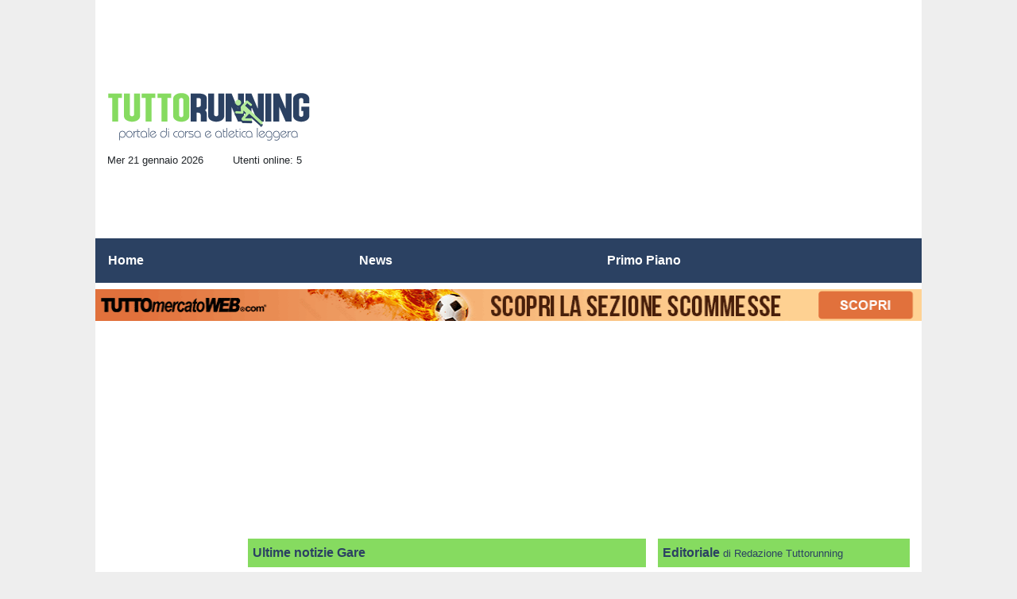

--- FILE ---
content_type: text/html; charset=UTF-8
request_url: https://www.tuttorunning.net/gare/
body_size: 21684
content:
<!DOCTYPE html>
<html lang="it">
	<head>
		<meta charset="UTF-8">
		<title>Gare | Tutto Running</title>		<meta name="description" content="Portale di corsa e atletica leggera">
<meta name="language" content="it">
<meta name="theme-color" content="#2b4162">
		<link rel="shortcut icon" sizes="144x144" href="https://net-static.tcccdn.com/template/tuttorunning.net/img/favicon144.png"><link rel="shortcut icon" href="https://net-static.tcccdn.com/template/tuttorunning.net/img/favicon.ico"><link rel="alternate" type="application/rss+xml" title="RSS" href="https://www.tuttorunning.net/rss">		
<script type="application/ld+json">{"@context":"https://schema.org","@type":"CollectionPage","name":"Gare","url":"https://www.tuttorunning.net/gare","description":"","mainEntity":{"@type":"ItemList","itemListElement":[{"@type":"ListItem","position":1,"item":{"@type":"NewsArticle","headline":"Gi\u00e0 si pensa alla \"Crete Senesi Ultramarathon\": appuntamento a Rapolano Terme (SI) ad inizio maggio 2026","url":"https://www.tuttorunning.net/gare/gia-si-pensa-alla-crete-senesi-ultramarathon-appuntamento-a-rapolano-terme-si-ad-inizio-maggio-2026-2588","datePublished":"2025-10-15T00:12:05+02:00"}},{"@type":"ListItem","position":2,"item":{"@type":"NewsArticle","headline":"Il 25 e 26 maggio torna la \"100 km del Passatore\": iscrizioni aperte dal 15 gennaio","url":"https://www.tuttorunning.net/gare/il-25-e-26-maggio-torna-la-100-km-del-passatore-iscrizioni-aperte-dal-15-gennaio-1840","datePublished":"2024-01-12T15:50:22+01:00"}},{"@type":"ListItem","position":3,"item":{"@type":"NewsArticle","headline":"\"Panoramica Sorrento Massa Lubrense Positano\" di 27km: vincono Nigro e Del Rosso","url":"https://www.tuttorunning.net/gare/panoramica-sorrento-massa-lubrense-positano-di-27km-vincono-nigro-e-del-rosso-1317","datePublished":"2022-12-13T17:08:41+01:00"}},{"@type":"ListItem","position":4,"item":{"@type":"NewsArticle","headline":"Il gran successo della Mezza Maratona Alpe di Siusi... E si continua a correre","url":"https://www.tuttorunning.net/gare/il-gran-successo-della-mezza-maratona-alpe-di-siusi-e-si-continua-a-correre-567","datePublished":"2021-07-08T14:41:51+02:00"}},{"@type":"ListItem","position":5,"item":{"@type":"NewsArticle","headline":"Annullate per il 2021 la Maratona e la Mezza di Crevalcore: appuntamento il 6 gennaio 2022","url":"https://www.tuttorunning.net/gare/annullate-per-il-2021-la-maratona-e-la-mezza-di-crevalcore-appuntamento-il-6-gennaio-2022-364","datePublished":"2021-03-31T18:19:43+02:00"}},{"@type":"ListItem","position":6,"item":{"@type":"NewsArticle","headline":"Si va verso la conferma della disputa della Strasimeno l'11 aprile: l'ok definitivo solo nei giorni...","url":"https://www.tuttorunning.net/gare/si-va-verso-la-conferma-della-disputa-della-strasimeno-l-11-aprile-l-ok-definitivo-solo-nei-giorni-precedenti-369","datePublished":"2021-03-29T10:36:47+02:00"}},{"@type":"ListItem","position":7,"item":{"@type":"NewsArticle","headline":"Salta anche l'edizione 2021 della Maratona del Lamone: appuntamento al 2022","url":"https://www.tuttorunning.net/gare/salta-anche-l-edizione-2021-della-maratona-del-lamone-appuntamento-al-2022-343","datePublished":"2021-03-26T08:22:39+01:00"}},{"@type":"ListItem","position":8,"item":{"@type":"NewsArticle","headline":"Fissata la nuova data del 2021 per la \"RomaOstia\": ecco come fare per partecipare","url":"https://www.tuttorunning.net/gare/fissata-la-nuova-data-del-2021-per-la-romaostia-ecco-come-fare-per-partecipare-265","datePublished":"2021-01-23T23:21:10+01:00"}},{"@type":"ListItem","position":9,"item":{"@type":"NewsArticle","headline":"Ufficiale! La Maratona di Roma slitta al 19 settembre 2021!","url":"https://www.tuttorunning.net/gare/ufficiale-la-maratona-di-roma-slitta-al-19-settembre-2021-245","datePublished":"2020-12-27T00:03:19+01:00"}},{"@type":"ListItem","position":10,"item":{"@type":"NewsArticle","headline":"Torna la 100 chilometri del Passatore: ufficializzata la data della prossima edizione","url":"https://www.tuttorunning.net/gare/torna-la-100-chilometri-del-passatore-ufficializzata-la-data-della-prossima-edizione-214","datePublished":"2020-12-18T00:19:12+01:00"}},{"@type":"ListItem","position":11,"item":{"@type":"NewsArticle","headline":"Il 2 e 3 gennaio c'\u00e8 la Corsa della Bora, il festival internazionale del trailrunning","url":"https://www.tuttorunning.net/gare/il-2-e-3-gennaio-c-e-la-corsa-della-bora-il-festival-internazionale-del-trailrunning-228","datePublished":"2020-12-16T22:11:24+01:00"}},{"@type":"ListItem","position":12,"item":{"@type":"NewsArticle","headline":"Il 31 dicembre si corre a Bolzano: appuntamento con la \"BOclassic\"","url":"https://www.tuttorunning.net/gare/il-31-dicembre-si-corre-a-bolzano-appuntamento-con-la-boclassic-234","datePublished":"2020-12-14T21:55:21+01:00"}},{"@type":"ListItem","position":13,"item":{"@type":"NewsArticle","headline":"Annullati dalla Fidal i campionati italiani di campestre in occasione della Carsolina Cross ","url":"https://www.tuttorunning.net/gare/annullati-dalla-fidal-i-campionati-italiani-di-campestre-in-occasione-della-carsolina-cross-193","datePublished":"2020-11-15T19:52:13+01:00"}},{"@type":"ListItem","position":14,"item":{"@type":"NewsArticle","headline":"Si contnua comunque a gareggiare: nel fine settimana gli Europei master di corsa in montagna e trail","url":"https://www.tuttorunning.net/gare/si-contnua-comunque-a-gareggiare-nel-fine-settimana-gli-europei-master-di-corsa-in-montagna-e-trail-178","datePublished":"2020-11-07T10:52:43+01:00"}},{"@type":"ListItem","position":15,"item":{"@type":"NewsArticle","headline":"Salta anche la Conad Green Half Marathon al posto della Firenze Marathon!","url":"https://www.tuttorunning.net/gare/salta-anche-la-conad-green-half-marathon-al-posto-della-firenze-marathon-170","datePublished":"2020-11-02T18:34:57+01:00"}},{"@type":"ListItem","position":16,"item":{"@type":"NewsArticle","headline":"Annullata la Straquasar, una delle competizioni pi\u00f9 attese in Umbria nel mese di novembre ","url":"https://www.tuttorunning.net/gare/annullata-la-straquasar-una-delle-competizioni-piu-attese-in-umbria-nel-mese-di-novembre-152","datePublished":"2020-10-25T11:20:11+01:00"}},{"@type":"ListItem","position":17,"item":{"@type":"NewsArticle","headline":"Alla Mezza del Mugello \u00e8 stato un trionfo per Matteo ed Eliana: San Piero a Sieve in festa!","url":"https://www.tuttorunning.net/gare/alla-mezza-del-mugello-e-stato-un-trionfo-per-matteo-ed-eliana-san-piero-a-sieve-in-festa-155","datePublished":"2020-10-19T16:08:59+02:00"}},{"@type":"ListItem","position":18,"item":{"@type":"NewsArticle","headline":"Il Giro podistico dell'Umbria a tappe: cos\u00ec la prima tappa","url":"https://www.tuttorunning.net/gare/il-giro-podistico-dell-umbria-a-tappe-cosi-la-prima-tappa-138","datePublished":"2020-10-02T13:54:09+02:00"}},{"@type":"ListItem","position":19,"item":{"@type":"NewsArticle","headline":"Concluso l'Elba Tour Trail: una prima edizione di successo","url":"https://www.tuttorunning.net/gare/concluso-l-elba-tour-trail-una-prima-edizione-di-successo-135","datePublished":"2020-09-29T23:48:35+02:00"}},{"@type":"ListItem","position":20,"item":{"@type":"NewsArticle","headline":"Annullata anche la Maratona di Valencia: ecco cosa potete fare se eravate gi\u00e0 iscritti","url":"https://www.tuttorunning.net/gare/annullata-anche-la-maratona-di-valencia-ecco-cosa-potete-fare-se-eravate-gia-iscritti-120","datePublished":"2020-09-20T12:26:36+02:00"}},{"@type":"ListItem","position":21,"item":{"@type":"NewsArticle","headline":"Domenica 15 novembre sar\u00e0 il giorno del \"Camaldolesi Autumn Trail\"","url":"https://www.tuttorunning.net/gare/domenica-15-novembre-sara-il-giorno-del-camaldolesi-autumn-trail-124","datePublished":"2020-09-19T09:26:25+02:00"}},{"@type":"ListItem","position":22,"item":{"@type":"NewsArticle","headline":"Il 26 settembre a Bettona ci sar\u00e0 \"Umbriacrossing\"","url":"https://www.tuttorunning.net/gare/il-26-settembre-a-bettona-ci-sara-umbriacrossing-79","datePublished":"2020-09-13T22:07:09+02:00"}},{"@type":"ListItem","position":23,"item":{"@type":"NewsArticle","headline":"Vittoria africana sui 24 km della Marcialonga Running Coop","url":"https://www.tuttorunning.net/gare/vittoria-africana-sui-24-km-della-marcialonga-running-coop-115","datePublished":"2020-09-08T13:26:07+02:00"}},{"@type":"ListItem","position":24,"item":{"@type":"NewsArticle","headline":"Appuntamento con la 100km dell'Etna: si parte alla mezzanotte in punto per una gara dalle mille emozioni","url":"https://www.tuttorunning.net/gare/appuntamento-con-la-100km-dell-etna-si-parte-alla-mezzanotte-in-punto-per-una-gara-dalle-mille-emozioni-110","datePublished":"2020-09-05T00:20:14+02:00"}},{"@type":"ListItem","position":25,"item":{"@type":"NewsArticle","headline":"Il Sicily Ultra Tour in programma dal 5 al 18 settembre con 14 tappe per un totale di 970 chilometri","url":"https://www.tuttorunning.net/gare/il-sicily-ultra-tour-in-programma-dal-5-al-18-settembre-con-14-tappe-per-un-totale-di-970-chilometri-107","datePublished":"2020-08-31T15:46:47+02:00"}},{"@type":"ListItem","position":26,"item":{"@type":"NewsArticle","headline":"Il 5 settembre torna \"Penz... iamo a Chiasso\": cosa podistica sui 10 chilometri","url":"https://www.tuttorunning.net/gare/il-5-settembre-torna-penz-iamo-a-chiasso-cosa-podistica-sui-10-chilometri-95","datePublished":"2020-08-22T17:35:22+02:00"}},{"@type":"ListItem","position":27,"item":{"@type":"NewsArticle","headline":"In 400 hanno preso parte all'Alpago Sky Super 3 a Chies d\u2019Alpago ","url":"https://www.tuttorunning.net/gare/in-400-hanno-preso-parte-all-alpago-sky-super-3-a-chies-dalpago-89","datePublished":"2020-08-11T16:51:16+02:00"}},{"@type":"ListItem","position":28,"item":{"@type":"NewsArticle","headline":"C'\u00e8 la conferma! L'Energy2RUN Cancano si corre il 30 agosto.","url":"https://www.tuttorunning.net/gare/c-e-la-conferma-l-energy2run-cancano-si-corre-il-30-agosto-85","datePublished":"2020-08-10T12:30:33+02:00"}},{"@type":"ListItem","position":29,"item":{"@type":"NewsArticle","headline":"Che spettacolo per \"Arezzo riparte di corsa\": vittorie di La Rosa e Mukandanga","url":"https://www.tuttorunning.net/gare/che-spettacolo-per-arezzo-riparte-di-corsa-vittorie-di-la-rosa-e-mukandanga-70","datePublished":"2020-08-01T20:26:33+02:00"}},{"@type":"ListItem","position":30,"item":{"@type":"NewsArticle","headline":"A tre mesi dalla scomparsa il ricordo di Antonio Bucci nella gara \"Corsa sotto le stelle\"","url":"https://www.tuttorunning.net/gare/a-tre-mesi-dalla-scomparsa-il-ricordo-di-antonio-bucci-nella-gara-corsa-sotto-le-stelle-43","datePublished":"2020-07-21T11:58:35+02:00"}},{"@type":"ListItem","position":31,"item":{"@type":"NewsArticle","headline":"Salta la Garda Trentino Half Marathon del 2020: se ne riparla il prossimo anno","url":"https://www.tuttorunning.net/gare/salta-la-garda-trentino-half-marathon-del-2020-se-ne-riparla-il-prossimo-anno-42","datePublished":"2020-07-20T18:27:30+02:00"}},{"@type":"ListItem","position":32,"item":{"@type":"NewsArticle","headline":"Annullata per il Covid anche l'Ecomaratona pratese del prossimo ottobre","url":"https://www.tuttorunning.net/gare/annullata-per-il-covid-anche-l-ecomaratona-pratese-del-prossimo-ottobre-31","datePublished":"2020-07-20T17:26:55+02:00"}},{"@type":"ListItem","position":33,"item":{"@type":"NewsArticle","headline":"Salta ancora l'Half Marathon di Firenze: se ne riparla ormai nel 2021","url":"https://www.tuttorunning.net/gare/salta-ancora-l-half-marathon-di-firenze-se-ne-riparla-ormai-nel-2021-28","datePublished":"2020-07-18T16:09:46+02:00"}},{"@type":"ListItem","position":34,"item":{"@type":"NewsArticle","headline":"Ecco il Giro podistico a tappe dell'Isola di Ustica: da luned\u00ec 13 a sabato 18 luglio","url":"https://www.tuttorunning.net/gare/ecco-il-giro-podistico-a-tappe-dell-isola-di-ustica-da-lunedi-13-a-sabato-18-luglio-25","datePublished":"2020-07-11T14:26:02+02:00"}},{"@type":"ListItem","position":35,"item":{"@type":"NewsArticle","headline":"Entro domenica 12 luglio si chiude la scalata Castiglione Garfagnana-San Pellegrino in Alpe","url":"https://www.tuttorunning.net/gare/entro-domenica-12-luglio-si-chiude-la-scalata-castiglione-garfagnana-san-pellegrino-in-alpe-19","datePublished":"2020-07-08T23:35:07+02:00"}},{"@type":"ListItem","position":36,"item":{"@type":"NewsArticle","headline":"Ecco la \"Rome 5k Virtual Race\": un'occasione per tornare a competere con classifica compensata","url":"https://www.tuttorunning.net/gare/ecco-la-rome-5k-virtual-race-un-occasione-per-tornare-a-competere-con-classifica-compensata-7","datePublished":"2020-07-05T15:59:14+02:00"}},{"@type":"ListItem","position":37,"item":{"@type":"NewsArticle","headline":"Ciro Di Micco trionfa tra i maschi nello Smart Running Tour","url":"https://www.tuttorunning.net/gare/ciro-di-micco-trionfa-tra-i-maschi-nello-smart-running-tour-2","datePublished":"2020-07-03T10:13:14+02:00"}},{"@type":"ListItem","position":38,"item":{"@type":"NewsArticle","headline":"Elisa Ottobretti al primo posto femminile nello Smart Running Tour","url":"https://www.tuttorunning.net/gare/elisa-ottobretti-al-primo-posto-femminile-nello-smart-running-tour-1","datePublished":"2020-07-03T10:08:44+02:00"}}]},"publisher":{"@type":"Organization","name":"Tutto Running","logo":{"@type":"ImageObject","url":"https://net-static.tcccdn.com/template/tuttorunning.net/img/admin.png"},"url":"https://www.tuttorunning.net","sameAs":[]}}</script>
		<meta name="viewport" content="width=device-width,minimum-scale=1,initial-scale=1">
		<meta name="keywords" content="running, corsa, palestra, maratona, atletica, correre">				<link rel="stylesheet" href="https://net-static.tcccdn.com/template/tuttorunning.net/img-css-js/3d02f70419efd0a0092fe8c28fb0cffd.css">
				
<!-- InMobi Choice. Consent Manager Tag v3.0 (for TCF 2.2) -->
<script async>
(function() {
	var host = window.location.hostname;
	var element = document.createElement('script');
	var firstScript = document.getElementsByTagName('script')[0];
	var url = 'https://cmp.inmobi.com' . concat('/choice/', 'zps7Pn88rZM7r', '/', host, '/choice.js?tag_version=V3');
	var uspTries = 0;
	var uspTriesLimit = 3;
	element.async = true;
	element.type = 'text/javascript';
	element.src = url;
	element.addEventListener('load', function(event) {
		window.dispatchEvent(new Event('inmobiLoaded'));
		});

	firstScript.parentNode.insertBefore(element, firstScript);

	function makeStub() {
		var TCF_LOCATOR_NAME = '__tcfapiLocator';
		var queue = [];
		var win = window;
		var cmpFrame;

		function addFrame() {
			var doc = win.document;
			var otherCMP = !!(win.frames[TCF_LOCATOR_NAME]);

			if (!otherCMP) {
				if (doc.body) {
					var iframe = doc.createElement('iframe');

					iframe.style.cssText = 'display:none';
					iframe.name = TCF_LOCATOR_NAME;
					doc.body.appendChild(iframe);
				} else {
					setTimeout(addFrame, 5);
				}
			}
			return !otherCMP;
		}

		function tcfAPIHandler() {
			var gdprApplies;
			var args = arguments;

			if (!args.length) {
				return queue;
			} else if (args[0] === 'setGdprApplies') {
				if (
					args.length > 3 &&
					args[2] === 2 &&
					typeof args[3] === 'boolean'
				) {
					gdprApplies = args[3];
					if (typeof args[2] === 'function') {
						args[2]('set', true);
					}
				}
			} else if (args[0] === 'ping') {
				var retr = {
					gdprApplies: gdprApplies,
					cmpLoaded: false,
					cmpStatus: 'stub'
				};

				if (typeof args[2] === 'function') {
					args[2](retr);
				}
			} else {
				if (args[0] === 'init' && typeof args[3] === 'object') {
					args[3] = Object.assign(args[3], { tag_version: 'V3' });
				}
				queue.push(args);
			}
		}

		function postMessageEventHandler(event) {
			var msgIsString = typeof event.data === 'string';
			var json = {};

			try {
				if (msgIsString) {
					json = JSON.parse(event.data);
				} else {
					json = event.data;
				}
			} catch (ignore) {}

			var payload = json.__tcfapiCall;

			if (payload) {
				window.__tcfapi(
					payload.command,
					payload.version,
					function(retValue, success) {
						var returnMsg = {
							__tcfapiReturn: {
								returnValue: retValue,
								success: success,
								callId: payload.callId
							}
						};
						if (msgIsString) {
							returnMsg = JSON.stringify(returnMsg);
						}
						if (event && event.source && event.source.postMessage) {
							event.source.postMessage(returnMsg, '*');
						}
					},
					payload.parameter
				);
			}
		}

		while (win) {
			try {
				if (win.frames[TCF_LOCATOR_NAME]) {
					cmpFrame = win;
					break;
				}
			} catch (ignore) {}

			if (win === window.top) {
				break;
			}
			win = win.parent;
		}
		if (!cmpFrame) {
			addFrame();
			win.__tcfapi = tcfAPIHandler;
			win.addEventListener('message', postMessageEventHandler, false);
		}
	};

	makeStub();

	function makeGppStub() {
		const CMP_ID = 10;
		const SUPPORTED_APIS = [
			'2:tcfeuv2',
			'6:uspv1',
			'7:usnatv1',
			'8:usca',
			'9:usvav1',
			'10:uscov1',
			'11:usutv1',
			'12:usctv1'
		];

		window.__gpp_addFrame = function (n) {
			if (!window.frames[n]) {
				if (document.body) {
					var i = document.createElement("iframe");
					i.style.cssText = "display:none";
					i.name = n;
					document.body.appendChild(i);
				} else {
					window.setTimeout(window.__gpp_addFrame, 10, n);
				}
			}
		};
		window.__gpp_stub = function () {
			var b = arguments;
			__gpp.queue = __gpp.queue || [];
			__gpp.events = __gpp.events || [];

			if (!b.length || (b.length == 1 && b[0] == "queue")) {
				return __gpp.queue;
			}

			if (b.length == 1 && b[0] == "events") {
				return __gpp.events;
			}

			var cmd = b[0];
			var clb = b.length > 1 ? b[1] : null;
			var par = b.length > 2 ? b[2] : null;
			if (cmd === "ping") {
				clb(
					{
						gppVersion: "1.1", // must be “Version.Subversion”, current: “1.1”
						cmpStatus: "stub", // possible values: stub, loading, loaded, error
						cmpDisplayStatus: "hidden", // possible values: hidden, visible, disabled
						signalStatus: "not ready", // possible values: not ready, ready
						supportedAPIs: SUPPORTED_APIS, // list of supported APIs
						cmpId: CMP_ID, // IAB assigned CMP ID, may be 0 during stub/loading
						sectionList: [],
						applicableSections: [-1],
						gppString: "",
						parsedSections: {},
					},
					true
				);
			} else if (cmd === "addEventListener") {
				if (!("lastId" in __gpp)) {
					__gpp.lastId = 0;
				}
				__gpp.lastId++;
				var lnr = __gpp.lastId;
				__gpp.events.push({
					id: lnr,
					callback: clb,
					parameter: par,
				});
				clb(
					{
						eventName: "listenerRegistered",
						listenerId: lnr, // Registered ID of the listener
						data: true, // positive signal
						pingData: {
							gppVersion: "1.1", // must be “Version.Subversion”, current: “1.1”
							cmpStatus: "stub", // possible values: stub, loading, loaded, error
							cmpDisplayStatus: "hidden", // possible values: hidden, visible, disabled
							signalStatus: "not ready", // possible values: not ready, ready
							supportedAPIs: SUPPORTED_APIS, // list of supported APIs
							cmpId: CMP_ID, // list of supported APIs
							sectionList: [],
							applicableSections: [-1],
							gppString: "",
							parsedSections: {},
						},
					},
					true
				);
			} else if (cmd === "removeEventListener") {
				var success = false;
				for (var i = 0; i < __gpp.events.length; i++) {
					if (__gpp.events[i].id == par) {
						__gpp.events.splice(i, 1);
						success = true;
						break;
					}
				}
				clb(
					{
						eventName: "listenerRemoved",
						listenerId: par, // Registered ID of the listener
						data: success, // status info
						pingData: {
							gppVersion: "1.1", // must be “Version.Subversion”, current: “1.1”
							cmpStatus: "stub", // possible values: stub, loading, loaded, error
							cmpDisplayStatus: "hidden", // possible values: hidden, visible, disabled
							signalStatus: "not ready", // possible values: not ready, ready
							supportedAPIs: SUPPORTED_APIS, // list of supported APIs
							cmpId: CMP_ID, // CMP ID
							sectionList: [],
							applicableSections: [-1],
							gppString: "",
							parsedSections: {},
						},
					},
					true
				);
			} else if (cmd === "hasSection") {
				clb(false, true);
			} else if (cmd === "getSection" || cmd === "getField") {
				clb(null, true);
			}
			//queue all other commands
			else {
				__gpp.queue.push([].slice.apply(b));
			}
		};
		window.__gpp_msghandler = function (event) {
			var msgIsString = typeof event.data === "string";
			try {
				var json = msgIsString ? JSON.parse(event.data) : event.data;
			} catch (e) {
				var json = null;
			}
			if (typeof json === "object" && json !== null && "__gppCall" in json) {
				var i = json.__gppCall;
				window.__gpp(
					i.command,
					function (retValue, success) {
						var returnMsg = {
							__gppReturn: {
								returnValue: retValue,
								success: success,
								callId: i.callId,
							},
						};
						event.source.postMessage(msgIsString ? JSON.stringify(returnMsg) : returnMsg, "*");
					},
					"parameter" in i ? i.parameter : null,
					"version" in i ? i.version : "1.1"
				);
			}
		};
		if (!("__gpp" in window) || typeof window.__gpp !== "function") {
			window.__gpp = window.__gpp_stub;
			window.addEventListener("message", window.__gpp_msghandler, false);
			window.__gpp_addFrame("__gppLocator");
		}
	};

	makeGppStub();

	var uspStubFunction = function() {
		var arg = arguments;
		if (typeof window.__uspapi !== uspStubFunction) {
			setTimeout(function() {
				if (typeof window.__uspapi !== 'undefined') {
					window.__uspapi.apply(window.__uspapi, arg);
				}
			}, 500);
		}
	};

	var checkIfUspIsReady = function() {
		uspTries++;
		if (window.__uspapi === uspStubFunction && uspTries < uspTriesLimit) {
			console.warn('USP is not accessible');
		} else {
			clearInterval(uspInterval);
		}
	};

	if (typeof window.__uspapi === 'undefined') {
		window.__uspapi = uspStubFunction;
		var uspInterval = setInterval(checkIfUspIsReady, 6000);
	}
})();
</script>
<!-- End InMobi Choice. Consent Manager Tag v3.0 (for TCF 2.2) -->

<script>

function addListener(element, type, callback)
{
	if (element.addEventListener) {
		element.addEventListener(type, callback);
	} else if (element.attachEvent) {
		element.attachEvent('on' + type, callback);
	}
}
var tcfGoogleConsent = "0";

addListener(window, "inmobiLoaded", () => {
	__tcfapi("addEventListener", 2, (tcData, success) => {
		if (success && tcData.gdprApplies) {
						if (tcData.eventStatus == "useractioncomplete" || tcData.eventStatus == "tcloaded") {
								if (
					Object.entries(tcData.purpose.consents).length > 0
					&& Object.values(tcData.purpose.consents)[0] === true
					&& typeof tcData.vendor.consents[755] !== "undefined"
					&& tcData.vendor.consents[755] === true
				) {
					tcfGoogleConsent = "1";
									} else {
					tcfGoogleConsent = "-1";
									}
			}
		}
	});
});
</script>
<!-- Da includere in ogni layout -->
<script>
function file_exists(url)
{
	var req = this.window.ActiveXObject ? new ActiveXObject("Microsoft.XMLHTTP") : new XMLHttpRequest();
	if (!req) {
		return false;
		throw new Error('XMLHttpRequest not supported');
	}
	req.open('GET', url, false);	/* HEAD è generalmente più veloce di GET con JavaScript */
	req.send(null);
	if (req.status == 200) return true;
	return false;
}

function getQueryParam(param)
{
	var result = window.location.search.match(new RegExp("(\\?|&)" + param + "(\\[\\])?=([^&]*)"));
	return result ? result[3] : false;
}

/* VIDEO Sky */
var videoSky = false;

/* Settaggio delle variabili */
var menunav     = 'gare';
var online    = '5';
var indirizzo = window.location.pathname.split('/');
var word        = '';
if (word=='') word = getQueryParam('word');
var platform  = 'desktop';
var asset_id  = 'search.sez.gare';
var azione    = 'search';
var idsezione = '4';
var tccdate   = '21 gennaio ore 06:17';
var key       = '';
var key2      = '';
var checkUser = false;

/* Settaggio della searchbar (con titoletto) */
var searchbar = false;
if (indirizzo[1]!='' && word=='') searchbar = indirizzo[1].replace(/-/gi, " ").replace(/_/gi, " ").toUpperCase();
else if (azione=='search')
{
	searchbar = 'Ricerca';
	if (word!=false && word!='') searchbar = searchbar + ' per ' + word.toUpperCase();
}
else if (azione=='contatti') searchbar = azione.toUpperCase();
indirizzo = indirizzo[1].replace("-", "");
if(word==false) word = '';

/* Settaggio della zona per banner Leonardo */
var zonaLeonardo = (azione=='index') ? 'home' : 'genr';
/* Settaggio della zona per banner Sole24Ore */
var zonaSole24Ore = (azione=='index') ? 'Homepage' : 'Altro';
if (indirizzo == 'scommesse') { zonaSole24Ore = 'Scommesse'; }

/* Inclusione del css personalizzato per key */
if (key!='')
{
	var cssKey1 = 'https://net-static.tcccdn.com/template/tuttorunning.net/css/'+key+'.css';
	if (file_exists(cssKey1)!=false) document.write('<link rel="stylesheet" href="'+cssKey1+'">');
	else
	{
		var cssKey2 = 'https://net-static.tcccdn.com/template/tuttorunning.net/css/'+key2+'.css';
		if(file_exists(cssKey2)!=false) document.write('<link rel="stylesheet" href="'+cssKey2+'">');
	}
}
</script>
<script src="https://net-static.tcccdn.com/template/tuttorunning.net/tmw/img-css-js/207c3815ce31fc8565adaf1e96bbd589.js" async></script>

<script>

			var banner = {"728x90":[{"idbanner":"1","width":728,"height":90,"crop":"1","async":"0","uri":"","embed":"[base64]","img1":"","partenza":-62169986996,"scadenza":-62169986996,"pagine":""}],"300x250_1":[{"idbanner":"2","width":300,"height":250,"crop":"1","async":"0","uri":"","embed":"[base64]","img1":"","partenza":-62169986996,"scadenza":-62169986996,"pagine":""}],"970x250":[{"idbanner":"4","width":970,"height":250,"crop":"1","async":"0","uri":"","embed":"[base64]","img1":"","partenza":-62169986996,"scadenza":-62169986996,"pagine":""},{"idbanner":"9","width":970,"height":250,"crop":"1","async":"0","uri":"","embed":"[base64]","img1":"","partenza":-62169986996,"scadenza":-62169986996,"pagine":""}],"160x60_1":[{"idbanner":"6","width":160,"height":60,"crop":"1","async":"0","uri":"","embed":"[base64]","img1":"","partenza":-62169986996,"scadenza":-62169986996,"pagine":""}],"468x60_home":[{"idbanner":"7","width":468,"height":60,"crop":"1","async":"0","uri":"","embed":"[base64]","img1":"","partenza":-62169986996,"scadenza":-62169986996,"pagine":""}],"160x600_1":[{"idbanner":"8","width":160,"height":600,"crop":"1","async":"0","uri":"","embed":"[base64]","img1":"","partenza":-62169986996,"scadenza":-62169986996,"pagine":""}],"300x250_3":[{"idbanner":"10","width":300,"height":250,"crop":"1","async":"0","uri":"","embed":"[base64]","img1":"","partenza":-62169986996,"scadenza":-62169986996,"pagine":""}],"300x250_read":[{"idbanner":"11","width":300,"height":250,"crop":"1","async":"0","uri":"","embed":"[base64]","img1":"","partenza":-62169986996,"scadenza":-62169986996,"pagine":""}]};
			var now = Math.round(new Date().getTime() / 1000);
			var bannerok = new Object();
			for (var zona in banner)
			{
				bannerok[zona] = new Array();
				for (i=0; i < banner[zona].length; i++)
				{
					var ok = 1;
					if (banner[zona][i]['scadenza']>0  && banner[zona][i]['scadenza']<=now) ok = 0;
					if (banner[zona][i]['partenza']!=0 && banner[zona][i]['partenza']>now)  ok = 0;
					if (typeof azione !== 'undefined' && azione !== null) {
						if (banner[zona][i]['pagine'] == '!index' && azione == 'index') ok = 0;
						else if (banner[zona][i]['pagine'] == 'index' && azione != 'index') ok = 0;
					}

					if (ok == 1) bannerok[zona].push(banner[zona][i]);
				}

				bannerok[zona].sort(function() {return 0.5 - Math.random()});
			}
			banner = bannerok;
var banner_url   = 'https://net-storage.tcccdn.com';
var banner_path  = '/storage/tuttorunning.net/banner/'
function asyncLoad()
{
}
if (window.addEventListener) window.addEventListener('load', asyncLoad, false);
else if (window.attachEvent) window.attachEvent('onload', asyncLoad);
else window.onload = asyncLoad;

function resizeStickyContainers() {
	var stickyFill = document.getElementsByClassName('sticky-fill');
	for (i = 0; i < stickyFill.length; ++i) stickyFill[i].style.height = null;
	for (i = 0; i < stickyFill.length; ++i)
	{
		var height = stickyFill[i].parentElement.offsetHeight-stickyFill[i].offsetTop;
		height = Math.max(height, stickyFill[i].offsetHeight);
		stickyFill[i].style.height = height+'px';
	}
}
document.addEventListener('DOMContentLoaded', resizeStickyContainers, false);

function popUp(URL, w, h, s, r)
{
	day = new Date();
	id = day.getTime();
	eval("page" + id + " = window.open(URL, '" + id + "', 'toolbar=0,scrollbars='+s+',location=0,statusbar=0,menubar=0,resizable='+r+',width='+w+',height='+h+',left = 100,top = 80');");
}

// layout_headjs
function utf8_decode(e){for(var n="",r=0;r<e.length;r++){var t=e.charCodeAt(r);t<128?n+=String.fromCharCode(t):(127<t&&t<2048?n+=String.fromCharCode(t>>6|192):(n+=String.fromCharCode(t>>12|224),n+=String.fromCharCode(t>>6&63|128)),n+=String.fromCharCode(63&t|128))}return n}function base64_decode(e){var n,r,t,i,a,o="",h=0;for(e=e.replace(/[^A-Za-z0-9\+\/\=]/g,"");h<e.length;)n=this._keyStr.indexOf(e.charAt(h++))<<2|(t=this._keyStr.indexOf(e.charAt(h++)))>>4,r=(15&t)<<4|(i=this._keyStr.indexOf(e.charAt(h++)))>>2,t=(3&i)<<6|(a=this._keyStr.indexOf(e.charAt(h++))),o+=String.fromCharCode(n),64!=i&&(o+=String.fromCharCode(r)),64!=a&&(o+=String.fromCharCode(t));return utf8_decode(o)}function getBannerJS(e,n){void 0!==banner[e]&&0!=banner[e].length&&(static=void 0!==window.banner_url?window.banner_url:"",bannerPath=void 0!==window.banner_path?window.banner_path:"",bannerSel=banner[e].pop(),"undefined"!=typeof bannerSel&&(style=-1==e.indexOf("side")?"overflow: hidden; height: "+bannerSel.height+"px;":"min-height: "+bannerSel.height+"px;",style=-1==e.indexOf("side")||250!=bannerSel.height&&280!=bannerSel.height?style:style+" max-height: 600px; overflow: hidden;",style=style+" width: "+bannerSel.width+"px; margin: auto;",htmlBanner=bannerSel.embed?base64_decode(bannerSel.embed):'<a target="_blank" href="'+bannerSel.uri+'"><img src="'+static+bannerPath+bannerSel.img1+'" width="'+bannerSel.width+'" height="'+bannerSel.height+'" alt="Banner '+e+'" border="0"></a>',htmlString='<div style="'+style+'">'+htmlBanner+"</div>",document.write(htmlString)))}function checkCookieFrequencyCap(e){for(var n=document.cookie.split(";"),r=0,t=new Date,i=0;i<n.length;i++){for(var a=n[i];" "==a.charAt(0);)a=a.substring(1);if(0==a.indexOf(e)){r=a.substring(e.length+1,a.length);break}}return r<t.getTime()}function setCookieFrequencyCap(e,n){var r=location.hostname.split(".").slice(1).join("."),t=new Date;return t.setTime(t.getTime()+60*n*1e3),document.cookie=e+"="+t.getTime()+"; expires="+t.toGMTString()+"; domain="+r+"; path=/",!0}_keyStr="ABCDEFGHIJKLMNOPQRSTUVWXYZabcdefghijklmnopqrstuvwxyz0123456789+/=";

function createClient()
{
	client = false;
	if (window.XMLHttpRequest) client = new XMLHttpRequest();
	else
	{
		if (window.ActiveXObject) client = new ActiveXObject("Microsoft.XMLHTTP");
		if (!client) client = new ActiveXObject("Msxml2.XMLHTTP");
	}
	return client;
}

function vota(form, id)
{
	risp = false;
	for (i=0; i<document.forms[form].idrisposta.length; i++) if (document.forms[form].idrisposta[i].checked) risp = (document.forms[form].idrisposta[i].value);
	if (risp)
	{
		document.getElementById('button_'+form).disabled = true;
		client = createClient();
		client.onreadystatechange = function(){
			if (client.readyState == 4 && client.responseText!=null) document.getElementById('handler_txt_'+form).innerHTML = client.responseText;
			if (client.readyState == 4 && client.status != 200)
			{
				document.getElementById('handler_txt_'+form).innerHTML = "Errore di sistema"; // azione conclusa ma pagina con errore
				document.getElementById('button_'+form).disabled = false;
			}
			if (client.readyState == 4) { clearTimeout(xmlHttpTimeout); document.getElementById('handler_txt_'+form).style.display = 'block'; document.getElementById('handler_'+form).style.display = 'none'; }
			if (client.readyState == 1) { document.getElementById('handler_'+form).style.display = 'block'; document.getElementById('handler_txt_'+form).style.display = 'none'; }
		};
		client.open("GET", "/?action=sondaggiosend&idsondaggio="+id+"&idrisposta="+risp);
		client.send();

		xmlHttpTimeout = setTimeout(function() { client.abort(); },5000);
	}
	else
	{
		document.getElementById('handler_txt_'+form).innerHTML = "Non hai selezionato alcuna risposta";
		document.getElementById('handler_txt_'+form).style.display = 'block';
	}
}
</script>
		<script async src="https://pagead2.googlesyndication.com/pagead/js/adsbygoogle.js"></script>
			</head>
	<body>
		<div id="tcc-offset"></div>
		<div id="fb-root"></div>
		<!-- Global site tag (gtag.js) - Google Analytics -->
<script>
	window ['gtag_enable_tcf_support'] = true;  
</script>
<script async src="https://www.googletagmanager.com/gtag/js?id=UA-17570550-72"></script>
<script>
	window.dataLayer = window.dataLayer || [];
	function gtag(){dataLayer.push(arguments);}
	gtag('js', new Date());
	gtag('config', 'UA-17570550-72', {"asset_id": asset_id, "platform": platform});
//	if (azione == "search" && word != false && word != "") {
//		gtag("event", "search", {"search_term": word});
//	}
</script>
		<script>var tccLoad = [];</script>
		<div id="main-container" class="bg-white container-fluid pt-3">
			<div id="main-header" class="row pb-1 align-items-center">
				<div class="col-3 pr-0">
	<div id="logo"><a href="/" title="Portale di corsa e atletica leggera"><span class="alt">Portale di corsa e atletica leggera</span></a></div>
	<span class="small float-left">Mer 21 gennaio 2026</span>
	<span class="small float-right ecc_utenti_online"><script> if (online != '0') document.write('Utenti online: ' + online); </script></span>
</div>
<div class="col-9 pl-0 clearfix">
	<div class="float-right">
		<script>getBannerJS('728x90');</script>
	</div>
</div>
			</div>
			<div id="main-menu" class="row">
				<div class="col-12 p-0">
	<nav class="navbar mx-auto" aria-label="Menù" role="menu">
		<a href="/" id="nav-" class="nav-item nav-link pr-0" role="menuitem">Home</a>
<a href="//www.tuttorunning.net/news/" id="nav-news" class="nav-item nav-link pr-0" role="menuitem">News</a>
<a href="//www.tuttorunning.net/primo-piano/" id="nav-primopiano" class="nav-item nav-link pr-0" role="menuitem">Primo Piano</a>
		<a href="#" id="nav-search" class="nav-item nav-link" role="menuitem" title="Cerca" accesskey="s" tabindex="0"></a>
	</nav>
</div>
<script>
var navPath = document.getElementById('nav-' + (window.location.pathname + window.location.search).replace(/[^A-Za-z0-9]/g, ''));
if (typeof(navPath) != 'undefined' && navPath != null) {
	navPath.classList.add('active');
}
</script>			</div>
			<div id="main-searchbar" class="row d-none">
				<div class="col-12 m-0 pt-3 form-group clearfix">
	<form action="/ricerca/" method="get" name="form">
		<input name="word" value="" id="word-search-form" type="text" class="form-control float-left m-0" style="width: 890px;">
		<input name="invio" value=" Cerca " type="submit" role="button" class="btn btn-custom float-right m-0">
	</form>
</div>
<script>
var navSearch = document.getElementById('nav-search');
var mainSearchbar = document.getElementById('main-searchbar');
var wordSearchForm = document.getElementById('word-search-form');
wordSearchForm.value = word;
navSearch.addEventListener('click', function() {
	mainSearchbar.classList.toggle('d-none');
	wordSearchForm.focus();
}, false);
</script>
			</div>
			<div id="main-ream" class="row">
							</div>
			<div id="main-slim" class="row">
				<div id="slimbanner" class="center mb-2 mt-2" style="width: 1040px; height: 40px;"></div>
<script>
var now = Date.now();

var d1a = new Date(1749592800000);
var d1b = new Date(1752443940000);

var d2a = new Date(1763593200000);
var d2b = new Date(1764889140000);

var arr = [
	'<a href="https://www.tuttomercatoweb.com/scommesse/" target="_blank" rel="nofollow"><img src="https://net-static.tcccdn.com/template/tuttorunning.net/tmw/banner/1000x40_tmwscommesse.gif" alt="TMW Scommesse" width="1040px" height="40px"></a>',
	//'<a href="https://www.tuttomercatoweb.com/scommesse/quote-maggiorate/" target="_blank" rel="nofollow"><img src="https://net-static.tcccdn.com/template/tuttorunning.net/tmw/banner/tmw-mondiale-club-1000x40.gif" alt="TMW Scommesse" width="1040px" height="40px"></a>',
	'<a href="https://www.ail.it/ail-eventi-e-news/ail-manifestazioni/stelle-di-natale-ail?utm_source=web&utm_medium=banner&utm_campaign=Stelle25" target="_blank" rel="nofollow"><img src="https://net-static.tcccdn.com/template/tuttorunning.net/tmw/banner/1000x40_ail_stelle_2025.jpg" alt="AIL" width="1000px" height="40px"></a>',
];

var w = arr[0]; // default
if (now>=d2a && now<=d2b) // random tra 1 e 2
{
	var randKey = Math.floor(Math.random()*2);//+1
	w = arr[randKey];
}
else if (now>=d2b && now<=d1b) w = arr[1]; // mondiali

var slim = document.getElementById('slimbanner');
slim.innerHTML = w;
</script>
			</div>
			<div id="masthead" class="row pt-0 px-3 pb-3 my-0 mx-auto"><script>getBannerJS('970x250');</script>
</div>
			<div id="main-section" class="row pb-3">
							<div id="tcc-21367" class="col-8 pr-0 container-fluid">
					<div id="cover" class="row">
											</div>
					<div id="content-wrapper" class="row pb-3">
											<div id="aside" class="col-3 pr-0">
							<div class="mb-3">
	<div class="social_table mbottom">
</div></div>
<div class="mx-auto mb-3" style="width: 160px;"><script>getBannerJS('160x60_1');</script>
</div>
<div class="mx-auto mb-3" style="width: 160px;"><script>getBannerJS('160x60_2');</script>
</div>
<div class="mx-auto mb-3" style="width: 160px;"><script>getBannerJS('160x600_1');</script>
</div>
						</div>
											<div id="content" class="col-9 container-fluid">
									<div class="box-header">Ultime notizie Gare</div>
		<div><ul class="list-unstyled">
	</ul><div class="box-header-light mt-3">Mercoledì 15 ottobre 2025</div><ul class="list-unstyled"><li class="text-nowrap text-truncate "><span class="small mr-1 date">00:12</span> <a href="/gare/gia-si-pensa-alla-crete-senesi-ultramarathon-appuntamento-a-rapolano-terme-si-ad-inizio-maggio-2026-2588">Già si pensa alla "Crete Senesi Ultramarathon": appuntamento a Rapolano Terme (SI) ad inizio maggio 2026</a></li></ul><div class="box-header-light mt-3">Venerdì 12 gennaio 2024</div><ul class="list-unstyled"><li class="text-nowrap text-truncate "><span class="small mr-1 date">15:50</span> <a href="/gare/il-25-e-26-maggio-torna-la-100-km-del-passatore-iscrizioni-aperte-dal-15-gennaio-1840">Il 25 e 26 maggio torna la "100 km del Passatore": iscrizioni aperte dal 15 gennaio</a></li></ul><div class="box-header-light mt-3">Martedì 13 dicembre 2022</div><ul class="list-unstyled"><li class="text-nowrap text-truncate "><span class="small mr-1 date">17:08</span> <a href="/gare/panoramica-sorrento-massa-lubrense-positano-di-27km-vincono-nigro-e-del-rosso-1317">"Panoramica Sorrento Massa Lubrense Positano" di 27km: vincono Nigro e Del Rosso</a></li></ul><div class="box-header-light mt-3">Giovedì 08 luglio 2021</div><ul class="list-unstyled"><li class="text-nowrap text-truncate "><span class="small mr-1 date">14:41</span> <a href="/gare/il-gran-successo-della-mezza-maratona-alpe-di-siusi-e-si-continua-a-correre-567">Il gran successo della Mezza Maratona Alpe di Siusi... E si continua a correre</a></li></ul><div class="box-header-light mt-3">Mercoledì 31 marzo 2021</div><ul class="list-unstyled"><li class="text-nowrap text-truncate "><span class="small mr-1 date">18:19</span> <a href="/gare/annullate-per-il-2021-la-maratona-e-la-mezza-di-crevalcore-appuntamento-il-6-gennaio-2022-364">Annullate per il 2021 la Maratona e la Mezza di Crevalcore: appuntamento il 6 gennaio 2022</a></li></ul><div class="box-header-light mt-3">Lunedì 29 marzo 2021</div><ul class="list-unstyled"><li class="text-nowrap text-truncate "><span class="small mr-1 date">10:36</span> <a href="/gare/si-va-verso-la-conferma-della-disputa-della-strasimeno-l-11-aprile-l-ok-definitivo-solo-nei-giorni-precedenti-369">Si va verso la conferma della disputa della Strasimeno l'11 aprile: l'ok definitivo solo nei giorni precedenti</a></li></ul><div class="box-header-light mt-3">Venerdì 26 marzo 2021</div><ul class="list-unstyled"><li class="text-nowrap text-truncate "><span class="small mr-1 date">08:22</span> <a href="/gare/salta-anche-l-edizione-2021-della-maratona-del-lamone-appuntamento-al-2022-343">Salta anche l'edizione 2021 della Maratona del Lamone: appuntamento al 2022</a></li></ul><div class="box-header-light mt-3">Sabato 23 gennaio 2021</div><ul class="list-unstyled"><li class="text-nowrap text-truncate "><span class="small mr-1 date">23:21</span> <a href="/gare/fissata-la-nuova-data-del-2021-per-la-romaostia-ecco-come-fare-per-partecipare-265">Fissata la nuova data del 2021 per la "RomaOstia": ecco come fare per partecipare</a></li></ul><div class="box-header-light mt-3">Domenica 27 dicembre 2020</div><ul class="list-unstyled"><li class="text-nowrap text-truncate "><span class="small mr-1 date">00:03</span> <a href="/gare/ufficiale-la-maratona-di-roma-slitta-al-19-settembre-2021-245">Ufficiale! La Maratona di Roma slitta al 19 settembre 2021!</a></li></ul><div class="box-header-light mt-3">Venerdì 18 dicembre 2020</div><ul class="list-unstyled"><li class="text-nowrap text-truncate "><span class="small mr-1 date">00:19</span> <a href="/gare/torna-la-100-chilometri-del-passatore-ufficializzata-la-data-della-prossima-edizione-214">Torna la 100 chilometri del Passatore: ufficializzata la data della prossima edizione</a></li></ul><div class="box-header-light mt-3">Mercoledì 16 dicembre 2020</div><ul class="list-unstyled"><li class="text-nowrap text-truncate "><span class="small mr-1 date">22:11</span> <a href="/gare/il-2-e-3-gennaio-c-e-la-corsa-della-bora-il-festival-internazionale-del-trailrunning-228">Il 2 e 3 gennaio c'è la Corsa della Bora, il festival internazionale del trailrunning</a></li></ul><div class="box-header-light mt-3">Lunedì 14 dicembre 2020</div><ul class="list-unstyled"><li class="text-nowrap text-truncate "><span class="small mr-1 date">21:55</span> <a href="/gare/il-31-dicembre-si-corre-a-bolzano-appuntamento-con-la-boclassic-234">Il 31 dicembre si corre a Bolzano: appuntamento con la "BOclassic"</a></li></ul><div class="box-header-light mt-3">Domenica 15 novembre 2020</div><ul class="list-unstyled"><li class="text-nowrap text-truncate "><span class="small mr-1 date">19:52</span> <a href="/gare/annullati-dalla-fidal-i-campionati-italiani-di-campestre-in-occasione-della-carsolina-cross-193">Annullati dalla Fidal i campionati italiani di campestre in occasione della Carsolina Cross </a></li></ul><div class="box-header-light mt-3">Sabato 07 novembre 2020</div><ul class="list-unstyled"><li class="text-nowrap text-truncate "><span class="small mr-1 date">10:52</span> <a href="/gare/si-contnua-comunque-a-gareggiare-nel-fine-settimana-gli-europei-master-di-corsa-in-montagna-e-trail-178">Si contnua comunque a gareggiare: nel fine settimana gli Europei master di corsa in montagna e trail</a></li></ul><div class="box-header-light mt-3">Lunedì 02 novembre 2020</div><ul class="list-unstyled"><li class="text-nowrap text-truncate "><span class="small mr-1 date">18:34</span> <a href="/gare/salta-anche-la-conad-green-half-marathon-al-posto-della-firenze-marathon-170">Salta anche la Conad Green Half Marathon al posto della Firenze Marathon!</a></li></ul><div class="box-header-light mt-3">Domenica 25 ottobre 2020</div><ul class="list-unstyled"><li class="text-nowrap text-truncate "><span class="small mr-1 date">11:20</span> <a href="/gare/annullata-la-straquasar-una-delle-competizioni-piu-attese-in-umbria-nel-mese-di-novembre-152">Annullata la Straquasar, una delle competizioni più attese in Umbria nel mese di novembre </a></li></ul><div class="box-header-light mt-3">Lunedì 19 ottobre 2020</div><ul class="list-unstyled"><li class="text-nowrap text-truncate "><span class="small mr-1 date">16:08</span> <a href="/gare/alla-mezza-del-mugello-e-stato-un-trionfo-per-matteo-ed-eliana-san-piero-a-sieve-in-festa-155">Alla Mezza del Mugello è stato un trionfo per Matteo ed Eliana: San Piero a Sieve in festa!</a></li></ul><div class="box-header-light mt-3">Venerdì 02 ottobre 2020</div><ul class="list-unstyled"><li class="text-nowrap text-truncate "><span class="small mr-1 date">13:54</span> <a href="/gare/il-giro-podistico-dell-umbria-a-tappe-cosi-la-prima-tappa-138">Il Giro podistico dell'Umbria a tappe: così la prima tappa</a></li></ul><div class="box-header-light mt-3">Martedì 29 settembre 2020</div><ul class="list-unstyled"><li class="text-nowrap text-truncate "><span class="small mr-1 date">23:48</span> <a href="/gare/concluso-l-elba-tour-trail-una-prima-edizione-di-successo-135">Concluso l'Elba Tour Trail: una prima edizione di successo</a></li></ul><div class="box-header-light mt-3">Domenica 20 settembre 2020</div><ul class="list-unstyled"><li class="text-nowrap text-truncate "><span class="small mr-1 date">12:26</span> <a href="/gare/annullata-anche-la-maratona-di-valencia-ecco-cosa-potete-fare-se-eravate-gia-iscritti-120">Annullata anche la Maratona di Valencia: ecco cosa potete fare se eravate già iscritti</a></li></ul><div class="box-header-light mt-3">Sabato 19 settembre 2020</div><ul class="list-unstyled"><li class="text-nowrap text-truncate "><span class="small mr-1 date">09:26</span> <a href="/gare/domenica-15-novembre-sara-il-giorno-del-camaldolesi-autumn-trail-124">Domenica 15 novembre sarà il giorno del "Camaldolesi Autumn Trail"</a></li></ul><div class="box-header-light mt-3">Domenica 13 settembre 2020</div><ul class="list-unstyled"><li class="text-nowrap text-truncate "><span class="small mr-1 date">22:07</span> <a href="/gare/il-26-settembre-a-bettona-ci-sara-umbriacrossing-79">Il 26 settembre a Bettona ci sarà "Umbriacrossing"</a></li></ul><div class="box-header-light mt-3">Martedì 08 settembre 2020</div><ul class="list-unstyled"><li class="text-nowrap text-truncate "><span class="small mr-1 date">13:26</span> <a href="/gare/vittoria-africana-sui-24-km-della-marcialonga-running-coop-115">Vittoria africana sui 24 km della Marcialonga Running Coop</a></li></ul><div class="box-header-light mt-3">Sabato 05 settembre 2020</div><ul class="list-unstyled"><li class="text-nowrap text-truncate "><span class="small mr-1 date">00:20</span> <a href="/gare/appuntamento-con-la-100km-dell-etna-si-parte-alla-mezzanotte-in-punto-per-una-gara-dalle-mille-emozioni-110">Appuntamento con la 100km dell'Etna: si parte alla mezzanotte in punto per una gara dalle mille emozioni</a></li></ul><div class="box-header-light mt-3">Lunedì 31 agosto 2020</div><ul class="list-unstyled"><li class="text-nowrap text-truncate "><span class="small mr-1 date">15:46</span> <a href="/gare/il-sicily-ultra-tour-in-programma-dal-5-al-18-settembre-con-14-tappe-per-un-totale-di-970-chilometri-107">Il Sicily Ultra Tour in programma dal 5 al 18 settembre con 14 tappe per un totale di 970 chilometri</a></li></ul><div class="box-header-light mt-3">Sabato 22 agosto 2020</div><ul class="list-unstyled"><li class="text-nowrap text-truncate "><span class="small mr-1 date">17:35</span> <a href="/gare/il-5-settembre-torna-penz-iamo-a-chiasso-cosa-podistica-sui-10-chilometri-95">Il 5 settembre torna "Penz... iamo a Chiasso": cosa podistica sui 10 chilometri</a></li></ul><div class="box-header-light mt-3">Martedì 11 agosto 2020</div><ul class="list-unstyled"><li class="text-nowrap text-truncate "><span class="small mr-1 date">16:51</span> <a href="/gare/in-400-hanno-preso-parte-all-alpago-sky-super-3-a-chies-dalpago-89">In 400 hanno preso parte all'Alpago Sky Super 3 a Chies d’Alpago </a></li></ul><div class="box-header-light mt-3">Lunedì 10 agosto 2020</div><ul class="list-unstyled"><li class="text-nowrap text-truncate "><span class="small mr-1 date">12:30</span> <a href="/gare/c-e-la-conferma-l-energy2run-cancano-si-corre-il-30-agosto-85">C'è la conferma! L'Energy2RUN Cancano si corre il 30 agosto.</a></li></ul><div class="box-header-light mt-3">Sabato 01 agosto 2020</div><ul class="list-unstyled"><li class="text-nowrap text-truncate "><span class="small mr-1 date">20:26</span> <a href="/gare/che-spettacolo-per-arezzo-riparte-di-corsa-vittorie-di-la-rosa-e-mukandanga-70">Che spettacolo per "Arezzo riparte di corsa": vittorie di La Rosa e Mukandanga</a></li></ul><div class="box-header-light mt-3">Martedì 21 luglio 2020</div><ul class="list-unstyled"><li class="text-nowrap text-truncate "><span class="small mr-1 date">11:58</span> <a href="/gare/a-tre-mesi-dalla-scomparsa-il-ricordo-di-antonio-bucci-nella-gara-corsa-sotto-le-stelle-43">A tre mesi dalla scomparsa il ricordo di Antonio Bucci nella gara "Corsa sotto le stelle"</a></li></ul><div class="box-header-light mt-3">Lunedì 20 luglio 2020</div><ul class="list-unstyled"><li class="text-nowrap text-truncate "><span class="small mr-1 date">18:27</span> <a href="/gare/salta-la-garda-trentino-half-marathon-del-2020-se-ne-riparla-il-prossimo-anno-42">Salta la Garda Trentino Half Marathon del 2020: se ne riparla il prossimo anno</a></li><li class="text-nowrap text-truncate "><span class="small mr-1 date">17:26</span> <a href="/gare/annullata-per-il-covid-anche-l-ecomaratona-pratese-del-prossimo-ottobre-31">Annullata per il Covid anche l'Ecomaratona pratese del prossimo ottobre</a></li></ul><div class="box-header-light mt-3">Sabato 18 luglio 2020</div><ul class="list-unstyled"><li class="text-nowrap text-truncate "><span class="small mr-1 date">16:09</span> <a href="/gare/salta-ancora-l-half-marathon-di-firenze-se-ne-riparla-ormai-nel-2021-28">Salta ancora l'Half Marathon di Firenze: se ne riparla ormai nel 2021</a></li></ul><div class="box-header-light mt-3">Sabato 11 luglio 2020</div><ul class="list-unstyled"><li class="text-nowrap text-truncate "><span class="small mr-1 date">14:26</span> <a href="/gare/ecco-il-giro-podistico-a-tappe-dell-isola-di-ustica-da-lunedi-13-a-sabato-18-luglio-25">Ecco il Giro podistico a tappe dell'Isola di Ustica: da lunedì 13 a sabato 18 luglio</a></li></ul><div class="box-header-light mt-3">Mercoledì 08 luglio 2020</div><ul class="list-unstyled"><li class="text-nowrap text-truncate "><span class="small mr-1 date">23:35</span> <a href="/gare/entro-domenica-12-luglio-si-chiude-la-scalata-castiglione-garfagnana-san-pellegrino-in-alpe-19">Entro domenica 12 luglio si chiude la scalata Castiglione Garfagnana-San Pellegrino in Alpe</a></li></ul><div class="box-header-light mt-3">Domenica 05 luglio 2020</div><ul class="list-unstyled"><li class="text-nowrap text-truncate "><span class="small mr-1 date">15:59</span> <a href="/gare/ecco-la-rome-5k-virtual-race-un-occasione-per-tornare-a-competere-con-classifica-compensata-7">Ecco la "Rome 5k Virtual Race": un'occasione per tornare a competere con classifica compensata</a></li></ul><div class="box-header-light mt-3">Venerdì 03 luglio 2020</div><ul class="list-unstyled"><li class="text-nowrap text-truncate "><span class="small mr-1 date">10:13</span> <a href="/gare/ciro-di-micco-trionfa-tra-i-maschi-nello-smart-running-tour-2">Ciro Di Micco trionfa tra i maschi nello Smart Running Tour</a></li><li class="text-nowrap text-truncate "><span class="small mr-1 date">10:08</span> <a href="/gare/elisa-ottobretti-al-primo-posto-femminile-nello-smart-running-tour-1">Elisa Ottobretti al primo posto femminile nello Smart Running Tour</a></li>		</ul></div>
		<div class="clearfix">
			<div class="float-right"><span style="color:#aaa; font-weight:bold;">Indietro</span>&nbsp;&nbsp;|&nbsp;&nbsp;<span style="color:#aaa; font-weight:bold;">Avanti</span></div>
		</div>
						</div>
					</div>
				</div>
							<div id="tcc-21363" class="col-4">
					<div class="mb-3 no-gutters">
		<div class="mb-3">
			<div class="box-header"><a href="/editoriale/">Editoriale</a> <span class="small text-nowrap autore-box2">di Redazione Tuttorunning</span></div>
			<div>
				<div class="clearfix"><img class="float-left pt-1 pr-2" src="https://net-storage.tcccdn.com/storage/tuttorunning.net/img_notizie/thumb2/47/478547fe8d226e5f7561fde439b4fe50-12200-oooz0000.jpg" alt="Volete cimentarvi nello Skyrunning? Vi spieghiamo come allenarsi e quali consigli seguire"><a class="mb-0 font-weight-bold" href="/editoriale/volete-cimentarvi-nello-skyrunning-vi-spieghiamo-come-allenarsi-e-quali-consigli-seguire-2744">Volete cimentarvi nello Skyrunning? Vi spieghiamo come allenarsi e quali consigli seguire</a>
				</div>
			</div>
		</div><div class="mx-auto mb-3" style="width: 300px;"><script>getBannerJS('300x250_1');</script>
</div></div><div id="toplette">
	<div class="box-header">Le più lette</div>
	<div class="nav nav-tabs small">
		<div class="btn-custom nav-item nav-link px-2 py-1" id="tfoggi" onclick="javascript:toplette('oggi');">Oggi</div>
		<div class="nonebtn-custom nav-item nav-link px-2 py-1" id="tfieri" onclick="javascript:toplette('ieri');">Ieri</div>
	</div>
	<div id="tdoggi" class="toplist">
		<ul class="to list-unstyled">
<li class="dashed-item small text-nowrap text-truncate"><a href="/editoriale/per-il-podista-il-sonno-e-importante-come-l-allenamento-ecco-alcuni-accorgimenti-1253">Per il podista il sonno è importante come l'allenamento: ecco alcuni accorgimenti</a></li>		</ul>
	</div>
	<div id="tdieri" class="nonetoplist">
		<ul class="ti list-unstyled">
<li class="dashed-item small text-nowrap text-truncate"><a href="/editoriale/volete-cimentarvi-nello-skyrunning-vi-spieghiamo-come-allenarsi-e-quali-consigli-seguire-2744">Volete cimentarvi nello Skyrunning? Vi spieghiamo come allenarsi e quali consigli seguire</a></li><li class="dashed-item small text-nowrap text-truncate"><a href="/primo-piano/a-casalbordino-ch-si-e-disputata-la-pi-li-ruell-di-lu-casal-con-vittorie-di-paolo-la-serra-e-claudia-pasquale-2741">A Casalbordino (CH) si è disputata la "Pi Li Ruell di Lu Casal" con vittorie di Paolo La Serra e Claudia Pasquale</a></li>		</ul>
	</div>
</div>
<div class="mx-auto mb-3" style="width: 300px;"><div style="text-align: center; margin: auto; width: 300px; height: 250px;">
<ins
class="adsbygoogle"
style="display: inline-block; width: 300px; height: 250px;"
data-ad-client="pub-1849572464300268"
data-ad-channel="6536199145"
data-ad-format="300x250_as"
data-ad-type="text_image"
></ins>
<script>
(adsbygoogle = window.adsbygoogle || []).push({}); 
</script>
</div>
</div>
<div class="mb-3 no-gutters">
		<div class="mb-3">
			<div class="box-header"><a href="/news/">News</a> <span class="small text-nowrap autore-box2">di Redazione Tuttorunning</span></div>
			<div>
				<div class="clearfix"><img class="float-left pt-1 pr-2" src="https://net-storage.tcccdn.com/storage/tuttorunning.net/img_notizie/thumb2/1c/1ce8e2d2e223c21ad6626836e0d9fda1-28376-oooz0000.jpg" alt="Volete comunicare con Tuttorunning.net? Ecco come fare..."><a class="mb-0 font-weight-bold" href="/news/volete-comunicare-con-tuttorunning-net-ecco-come-fare-415">Volete comunicare con Tuttorunning.net? Ecco come fare...</a>
				</div>
			</div>
		</div>
		<div class="mb-3">
			<div class="box-header"><a href="/gare/">Gare</a> <span class="small text-nowrap autore-box2">di Redazione Tuttorunning</span></div>
			<div>
				<div class="clearfix"><img class="float-left pt-1 pr-2" src="https://net-storage.tcccdn.com/storage/tuttorunning.net/img_notizie/thumb2/9d/9d3745c280a860af760aacf2d84b2315-41721-oooz0000.jpg" alt="Già si pensa alla &quot;Crete Senesi Ultramarathon&quot;: appuntamento a Rapolano Terme (SI) ad inizio maggio 2026"><a class="mb-0 font-weight-bold" href="/gare/gia-si-pensa-alla-crete-senesi-ultramarathon-appuntamento-a-rapolano-terme-si-ad-inizio-maggio-2026-2588">Già si pensa alla "Crete Senesi Ultramarathon": appuntamento a Rapolano Terme (SI) ad inizio maggio 2026</a>
				</div>
			</div>
		</div></div>
<div class="mx-auto mb-3" style="width: 300px;"><script>getBannerJS('300x250_3');</script>
</div>
<div class="newstickerex small tuttomercatoweb_com" style="text-align:left; line-height: 1.8em;"><div><img src="https://tmw-static.tcccdn.com/template/tuttomercatoweb.com/default/img/head-logo.png" alt="Newsticker"></div><div class="tmw_link dashed-item line-clamp-2" style="border-bottom:1px solid #ffffff;"><span class="mr-1 date">06:00</span> <a href="https://www.tuttomercatoweb.com/il-talento-del-giorno/i-un-talento-al-giorno-i-juwensley-onstein-il-milan-prenota-un-altro-muro-olandese-2192810" rel="nofollow noopener" target="_blank">Un talento al giorno, Juwensley Onstein: il Milan prenota un altro muro olandese</a></div><div class="tmw_link dashed-item line-clamp-2" style="border-bottom:1px solid #ffffff;"><span class="mr-1 date">05:30</span> <a href="https://www.tuttomercatoweb.com/altre-notizie/i-oggi-in-tv-i-champions-league-dove-vedere-juventus-benfica-e-atalanta-athletic-club-2192562" rel="nofollow noopener" target="_blank">Oggi in TV, Champions League: dove vedere Juventus-Benfica e Atalanta-Athletic Club </a></div><div class="tmw_link dashed-item line-clamp-2" style="border-bottom:1px solid #ffffff;"><span class="mr-1 date">05:00</span> <a href="https://www.tuttomercatoweb.com/nato-oggi/pervis-estupinan-il-rischio-di-diventare-come-emerson-royal-per-altri-20-milioni-2192131" rel="nofollow noopener" target="_blank">Pervis Estupinan, il rischio di diventare come Emerson Royal. Per altri 20 milioni</a></div><div class="tmw_link dashed-item line-clamp-2" style="border-bottom:1px solid #ffffff;"><span class="mr-1 date">04:30</span> <a href="https://www.tuttomercatoweb.com/altre-notizie/i-le-partite-di-oggi-i-il-programma-di-mercoledi-21-gennaio-2192716" rel="nofollow noopener" target="_blank">Le partite di oggi: il programma di mercoledì 21 gennaio</a></div><div class="tmw_link dashed-item line-clamp-2" style="border-bottom:1px solid #ffffff;"><span class="mr-1 date">01:00</span> <a href="https://www.tuttomercatoweb.com/serie-a/calciomercato-no-stop-indiscrezioni-trattative-e-retroscena-del-20-gennaio-2192626" rel="nofollow noopener" target="_blank">Calciomercato no stop - Indiscrezioni, trattative e retroscena del 20 gennaio</a></div><div class="tmw_link dashed-item line-clamp-2" style="border-bottom:1px solid #ffffff;"><span class="mr-1 date">00:56</span> <a href="https://www.tuttomercatoweb.com/i-fatti-del-giorno/champions-league-risultati-e-classifica-male-le-italiane-top-8-a-rischio-per-psg-e-city-2192823" rel="nofollow noopener" target="_blank">Champions League, risultati e classifica: male le italiane, top-8 a rischio per PSG e City</a></div><div class="tmw_link dashed-item line-clamp-2" style="border-bottom:1px solid #ffffff;"><span class="mr-1 date">00:53</span> <a href="https://www.tuttomercatoweb.com/i-fatti-del-giorno/napoli-occasione-sciupata-a-copenhagen-conte-forse-non-siamo-al-livello-champions-2192827" rel="nofollow noopener" target="_blank">Napoli, occasione sciupata a Copenhagen. Conte: "Forse non siamo al livello Champions"</a></div><div class="tmw_link dashed-item line-clamp-2" style="border-bottom:1px solid #ffffff;"><span class="mr-1 date">00:49</span> <a href="https://www.tuttomercatoweb.com/i-fatti-del-giorno/troppo-arsenal-per-una-buona-inter-chivu-meriti-a-loro-pronti-in-caso-di-playoff-2192811" rel="nofollow noopener" target="_blank">Troppo Arsenal per una buona Inter. Chivu: "Meriti a loro, pronti in caso di playoff"</a></div><div class="tmw_link dashed-item line-clamp-2" style="border-bottom:1px solid #ffffff;"><span class="mr-1 date">00:45</span> <a href="https://www.tuttomercatoweb.com/i-fatti-del-giorno/spalletti-ritrova-mourinho-e-la-juve-lavora-per-dargli-un-attaccante-ma-mercato-non-mi-aspetto-nulla-2192676" rel="nofollow noopener" target="_blank">Spalletti ritrova Mourinho e la Juve lavora per dargli un attaccante, ma: "Mercato? Non mi aspetto nulla"</a></div><div class="tmw_link dashed-item line-clamp-2" style="border-bottom:1px solid #ffffff;"><span class="mr-1 date">00:42</span> <a href="https://www.tuttomercatoweb.com/i-fatti-del-giorno/senza-raspadori-ma-con-un-lookman-in-piu-palladino-prepara-la-sua-atalanta-alla-champions-2192830" rel="nofollow noopener" target="_blank">Senza Raspadori ma con un Lookman in più. Palladino prepara la sua Atalanta alla Champions</a></div></div>				</div>
						</div>
			<div id="main-footer" class="row pb-3">
				<div class="col-12 text-center small mt-3">
					<a id="displayConsentUiLink" href="#">Consenso Cookie</a> | <a href="/privacy-policy">Privacy Policy</a><br>
										<script>document.getElementById('displayConsentUiLink').addEventListener('click',function(event){event.preventDefault();__tcfapi("displayConsentUi",2,function(){});},false);</script>
				</div>
				<div class="col-12 text-center small mt-3">
	<a href="/contatti/">CONTATTI</a>
	| <a href="/mobile/">MOBILE</a>
	| <a href="/info_rss/">RSS</a>
</div>
			</div>
		</div>
				<script data-ad-client="ca-pub-5987264795824255" async src="https://pagead2.googlesyndication.com/pagead/js/adsbygoogle.js"></script>

<!-- Seedtag -->
<script async src="https://t.seedtag.com/t/7325-0692-01.js"></script>
			</body>
</html>


--- FILE ---
content_type: text/html; charset=utf-8
request_url: https://www.google.com/recaptcha/api2/aframe
body_size: 264
content:
<!DOCTYPE HTML><html><head><meta http-equiv="content-type" content="text/html; charset=UTF-8"></head><body><script nonce="2iEHrXeaEqh2zps6E-1vXw">/** Anti-fraud and anti-abuse applications only. See google.com/recaptcha */ try{var clients={'sodar':'https://pagead2.googlesyndication.com/pagead/sodar?'};window.addEventListener("message",function(a){try{if(a.source===window.parent){var b=JSON.parse(a.data);var c=clients[b['id']];if(c){var d=document.createElement('img');d.src=c+b['params']+'&rc='+(localStorage.getItem("rc::a")?sessionStorage.getItem("rc::b"):"");window.document.body.appendChild(d);sessionStorage.setItem("rc::e",parseInt(sessionStorage.getItem("rc::e")||0)+1);localStorage.setItem("rc::h",'1768972667969');}}}catch(b){}});window.parent.postMessage("_grecaptcha_ready", "*");}catch(b){}</script></body></html>